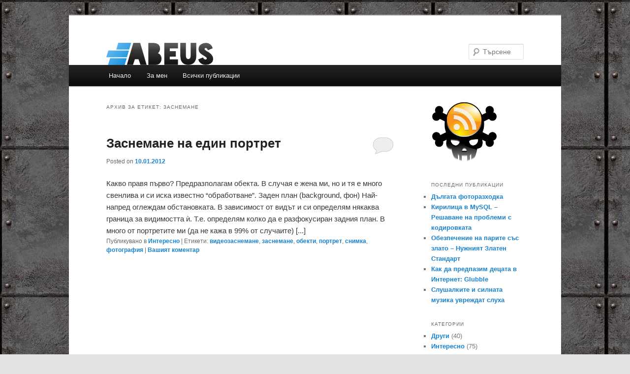

--- FILE ---
content_type: text/html; charset=UTF-8
request_url: https://abeus.com/tag/%D0%B7%D0%B0%D1%81%D0%BD%D0%B5%D0%BC%D0%B0%D0%BD%D0%B5/
body_size: 10035
content:
<!DOCTYPE html>
<!--[if IE 6]>
<html id="ie6" lang="bg-BG">
<![endif]-->
<!--[if IE 7]>
<html id="ie7" lang="bg-BG">
<![endif]-->
<!--[if IE 8]>
<html id="ie8" lang="bg-BG">
<![endif]-->
<!--[if !(IE 6) & !(IE 7) & !(IE 8)]><!-->
<html lang="bg-BG">
<!--<![endif]-->
<head>
<meta charset="UTF-8" />
<meta name="viewport" content="width=device-width" />
<title>заснемане | Abeus</title>
<link rel="profile" href="https://gmpg.org/xfn/11" />
<link rel="stylesheet" type="text/css" media="all" href="https://abeus.com/wp-content/themes/twentyeleven/style.css" />
<link rel="pingback" href="https://abeus.com/xmlrpc.php" />
<!--[if lt IE 9]>
<script src="https://abeus.com/wp-content/themes/twentyeleven/js/html5.js" type="text/javascript"></script>
<![endif]-->
<meta name='robots' content='max-image-preview:large' />
<link rel="alternate" type="application/rss+xml" title="Abeus &raquo; Поток" href="https://abeus.com/feed/" />
<link rel="alternate" type="application/rss+xml" title="Abeus &raquo; поток за коментари" href="https://abeus.com/comments/feed/" />
<link rel="alternate" type="application/rss+xml" title="Abeus &raquo; поток за етикета заснемане " href="https://abeus.com/tag/%d0%b7%d0%b0%d1%81%d0%bd%d0%b5%d0%bc%d0%b0%d0%bd%d0%b5/feed/" />
<style id='wp-img-auto-sizes-contain-inline-css' type='text/css'>
img:is([sizes=auto i],[sizes^="auto," i]){contain-intrinsic-size:3000px 1500px}
/*# sourceURL=wp-img-auto-sizes-contain-inline-css */
</style>
<style id='wp-emoji-styles-inline-css' type='text/css'>

	img.wp-smiley, img.emoji {
		display: inline !important;
		border: none !important;
		box-shadow: none !important;
		height: 1em !important;
		width: 1em !important;
		margin: 0 0.07em !important;
		vertical-align: -0.1em !important;
		background: none !important;
		padding: 0 !important;
	}
/*# sourceURL=wp-emoji-styles-inline-css */
</style>
<style id='wp-block-library-inline-css' type='text/css'>
:root{--wp-block-synced-color:#7a00df;--wp-block-synced-color--rgb:122,0,223;--wp-bound-block-color:var(--wp-block-synced-color);--wp-editor-canvas-background:#ddd;--wp-admin-theme-color:#007cba;--wp-admin-theme-color--rgb:0,124,186;--wp-admin-theme-color-darker-10:#006ba1;--wp-admin-theme-color-darker-10--rgb:0,107,160.5;--wp-admin-theme-color-darker-20:#005a87;--wp-admin-theme-color-darker-20--rgb:0,90,135;--wp-admin-border-width-focus:2px}@media (min-resolution:192dpi){:root{--wp-admin-border-width-focus:1.5px}}.wp-element-button{cursor:pointer}:root .has-very-light-gray-background-color{background-color:#eee}:root .has-very-dark-gray-background-color{background-color:#313131}:root .has-very-light-gray-color{color:#eee}:root .has-very-dark-gray-color{color:#313131}:root .has-vivid-green-cyan-to-vivid-cyan-blue-gradient-background{background:linear-gradient(135deg,#00d084,#0693e3)}:root .has-purple-crush-gradient-background{background:linear-gradient(135deg,#34e2e4,#4721fb 50%,#ab1dfe)}:root .has-hazy-dawn-gradient-background{background:linear-gradient(135deg,#faaca8,#dad0ec)}:root .has-subdued-olive-gradient-background{background:linear-gradient(135deg,#fafae1,#67a671)}:root .has-atomic-cream-gradient-background{background:linear-gradient(135deg,#fdd79a,#004a59)}:root .has-nightshade-gradient-background{background:linear-gradient(135deg,#330968,#31cdcf)}:root .has-midnight-gradient-background{background:linear-gradient(135deg,#020381,#2874fc)}:root{--wp--preset--font-size--normal:16px;--wp--preset--font-size--huge:42px}.has-regular-font-size{font-size:1em}.has-larger-font-size{font-size:2.625em}.has-normal-font-size{font-size:var(--wp--preset--font-size--normal)}.has-huge-font-size{font-size:var(--wp--preset--font-size--huge)}.has-text-align-center{text-align:center}.has-text-align-left{text-align:left}.has-text-align-right{text-align:right}.has-fit-text{white-space:nowrap!important}#end-resizable-editor-section{display:none}.aligncenter{clear:both}.items-justified-left{justify-content:flex-start}.items-justified-center{justify-content:center}.items-justified-right{justify-content:flex-end}.items-justified-space-between{justify-content:space-between}.screen-reader-text{border:0;clip-path:inset(50%);height:1px;margin:-1px;overflow:hidden;padding:0;position:absolute;width:1px;word-wrap:normal!important}.screen-reader-text:focus{background-color:#ddd;clip-path:none;color:#444;display:block;font-size:1em;height:auto;left:5px;line-height:normal;padding:15px 23px 14px;text-decoration:none;top:5px;width:auto;z-index:100000}html :where(.has-border-color){border-style:solid}html :where([style*=border-top-color]){border-top-style:solid}html :where([style*=border-right-color]){border-right-style:solid}html :where([style*=border-bottom-color]){border-bottom-style:solid}html :where([style*=border-left-color]){border-left-style:solid}html :where([style*=border-width]){border-style:solid}html :where([style*=border-top-width]){border-top-style:solid}html :where([style*=border-right-width]){border-right-style:solid}html :where([style*=border-bottom-width]){border-bottom-style:solid}html :where([style*=border-left-width]){border-left-style:solid}html :where(img[class*=wp-image-]){height:auto;max-width:100%}:where(figure){margin:0 0 1em}html :where(.is-position-sticky){--wp-admin--admin-bar--position-offset:var(--wp-admin--admin-bar--height,0px)}@media screen and (max-width:600px){html :where(.is-position-sticky){--wp-admin--admin-bar--position-offset:0px}}

/*# sourceURL=wp-block-library-inline-css */
</style><style id='global-styles-inline-css' type='text/css'>
:root{--wp--preset--aspect-ratio--square: 1;--wp--preset--aspect-ratio--4-3: 4/3;--wp--preset--aspect-ratio--3-4: 3/4;--wp--preset--aspect-ratio--3-2: 3/2;--wp--preset--aspect-ratio--2-3: 2/3;--wp--preset--aspect-ratio--16-9: 16/9;--wp--preset--aspect-ratio--9-16: 9/16;--wp--preset--color--black: #000000;--wp--preset--color--cyan-bluish-gray: #abb8c3;--wp--preset--color--white: #ffffff;--wp--preset--color--pale-pink: #f78da7;--wp--preset--color--vivid-red: #cf2e2e;--wp--preset--color--luminous-vivid-orange: #ff6900;--wp--preset--color--luminous-vivid-amber: #fcb900;--wp--preset--color--light-green-cyan: #7bdcb5;--wp--preset--color--vivid-green-cyan: #00d084;--wp--preset--color--pale-cyan-blue: #8ed1fc;--wp--preset--color--vivid-cyan-blue: #0693e3;--wp--preset--color--vivid-purple: #9b51e0;--wp--preset--gradient--vivid-cyan-blue-to-vivid-purple: linear-gradient(135deg,rgb(6,147,227) 0%,rgb(155,81,224) 100%);--wp--preset--gradient--light-green-cyan-to-vivid-green-cyan: linear-gradient(135deg,rgb(122,220,180) 0%,rgb(0,208,130) 100%);--wp--preset--gradient--luminous-vivid-amber-to-luminous-vivid-orange: linear-gradient(135deg,rgb(252,185,0) 0%,rgb(255,105,0) 100%);--wp--preset--gradient--luminous-vivid-orange-to-vivid-red: linear-gradient(135deg,rgb(255,105,0) 0%,rgb(207,46,46) 100%);--wp--preset--gradient--very-light-gray-to-cyan-bluish-gray: linear-gradient(135deg,rgb(238,238,238) 0%,rgb(169,184,195) 100%);--wp--preset--gradient--cool-to-warm-spectrum: linear-gradient(135deg,rgb(74,234,220) 0%,rgb(151,120,209) 20%,rgb(207,42,186) 40%,rgb(238,44,130) 60%,rgb(251,105,98) 80%,rgb(254,248,76) 100%);--wp--preset--gradient--blush-light-purple: linear-gradient(135deg,rgb(255,206,236) 0%,rgb(152,150,240) 100%);--wp--preset--gradient--blush-bordeaux: linear-gradient(135deg,rgb(254,205,165) 0%,rgb(254,45,45) 50%,rgb(107,0,62) 100%);--wp--preset--gradient--luminous-dusk: linear-gradient(135deg,rgb(255,203,112) 0%,rgb(199,81,192) 50%,rgb(65,88,208) 100%);--wp--preset--gradient--pale-ocean: linear-gradient(135deg,rgb(255,245,203) 0%,rgb(182,227,212) 50%,rgb(51,167,181) 100%);--wp--preset--gradient--electric-grass: linear-gradient(135deg,rgb(202,248,128) 0%,rgb(113,206,126) 100%);--wp--preset--gradient--midnight: linear-gradient(135deg,rgb(2,3,129) 0%,rgb(40,116,252) 100%);--wp--preset--font-size--small: 13px;--wp--preset--font-size--medium: 20px;--wp--preset--font-size--large: 36px;--wp--preset--font-size--x-large: 42px;--wp--preset--spacing--20: 0.44rem;--wp--preset--spacing--30: 0.67rem;--wp--preset--spacing--40: 1rem;--wp--preset--spacing--50: 1.5rem;--wp--preset--spacing--60: 2.25rem;--wp--preset--spacing--70: 3.38rem;--wp--preset--spacing--80: 5.06rem;--wp--preset--shadow--natural: 6px 6px 9px rgba(0, 0, 0, 0.2);--wp--preset--shadow--deep: 12px 12px 50px rgba(0, 0, 0, 0.4);--wp--preset--shadow--sharp: 6px 6px 0px rgba(0, 0, 0, 0.2);--wp--preset--shadow--outlined: 6px 6px 0px -3px rgb(255, 255, 255), 6px 6px rgb(0, 0, 0);--wp--preset--shadow--crisp: 6px 6px 0px rgb(0, 0, 0);}:where(.is-layout-flex){gap: 0.5em;}:where(.is-layout-grid){gap: 0.5em;}body .is-layout-flex{display: flex;}.is-layout-flex{flex-wrap: wrap;align-items: center;}.is-layout-flex > :is(*, div){margin: 0;}body .is-layout-grid{display: grid;}.is-layout-grid > :is(*, div){margin: 0;}:where(.wp-block-columns.is-layout-flex){gap: 2em;}:where(.wp-block-columns.is-layout-grid){gap: 2em;}:where(.wp-block-post-template.is-layout-flex){gap: 1.25em;}:where(.wp-block-post-template.is-layout-grid){gap: 1.25em;}.has-black-color{color: var(--wp--preset--color--black) !important;}.has-cyan-bluish-gray-color{color: var(--wp--preset--color--cyan-bluish-gray) !important;}.has-white-color{color: var(--wp--preset--color--white) !important;}.has-pale-pink-color{color: var(--wp--preset--color--pale-pink) !important;}.has-vivid-red-color{color: var(--wp--preset--color--vivid-red) !important;}.has-luminous-vivid-orange-color{color: var(--wp--preset--color--luminous-vivid-orange) !important;}.has-luminous-vivid-amber-color{color: var(--wp--preset--color--luminous-vivid-amber) !important;}.has-light-green-cyan-color{color: var(--wp--preset--color--light-green-cyan) !important;}.has-vivid-green-cyan-color{color: var(--wp--preset--color--vivid-green-cyan) !important;}.has-pale-cyan-blue-color{color: var(--wp--preset--color--pale-cyan-blue) !important;}.has-vivid-cyan-blue-color{color: var(--wp--preset--color--vivid-cyan-blue) !important;}.has-vivid-purple-color{color: var(--wp--preset--color--vivid-purple) !important;}.has-black-background-color{background-color: var(--wp--preset--color--black) !important;}.has-cyan-bluish-gray-background-color{background-color: var(--wp--preset--color--cyan-bluish-gray) !important;}.has-white-background-color{background-color: var(--wp--preset--color--white) !important;}.has-pale-pink-background-color{background-color: var(--wp--preset--color--pale-pink) !important;}.has-vivid-red-background-color{background-color: var(--wp--preset--color--vivid-red) !important;}.has-luminous-vivid-orange-background-color{background-color: var(--wp--preset--color--luminous-vivid-orange) !important;}.has-luminous-vivid-amber-background-color{background-color: var(--wp--preset--color--luminous-vivid-amber) !important;}.has-light-green-cyan-background-color{background-color: var(--wp--preset--color--light-green-cyan) !important;}.has-vivid-green-cyan-background-color{background-color: var(--wp--preset--color--vivid-green-cyan) !important;}.has-pale-cyan-blue-background-color{background-color: var(--wp--preset--color--pale-cyan-blue) !important;}.has-vivid-cyan-blue-background-color{background-color: var(--wp--preset--color--vivid-cyan-blue) !important;}.has-vivid-purple-background-color{background-color: var(--wp--preset--color--vivid-purple) !important;}.has-black-border-color{border-color: var(--wp--preset--color--black) !important;}.has-cyan-bluish-gray-border-color{border-color: var(--wp--preset--color--cyan-bluish-gray) !important;}.has-white-border-color{border-color: var(--wp--preset--color--white) !important;}.has-pale-pink-border-color{border-color: var(--wp--preset--color--pale-pink) !important;}.has-vivid-red-border-color{border-color: var(--wp--preset--color--vivid-red) !important;}.has-luminous-vivid-orange-border-color{border-color: var(--wp--preset--color--luminous-vivid-orange) !important;}.has-luminous-vivid-amber-border-color{border-color: var(--wp--preset--color--luminous-vivid-amber) !important;}.has-light-green-cyan-border-color{border-color: var(--wp--preset--color--light-green-cyan) !important;}.has-vivid-green-cyan-border-color{border-color: var(--wp--preset--color--vivid-green-cyan) !important;}.has-pale-cyan-blue-border-color{border-color: var(--wp--preset--color--pale-cyan-blue) !important;}.has-vivid-cyan-blue-border-color{border-color: var(--wp--preset--color--vivid-cyan-blue) !important;}.has-vivid-purple-border-color{border-color: var(--wp--preset--color--vivid-purple) !important;}.has-vivid-cyan-blue-to-vivid-purple-gradient-background{background: var(--wp--preset--gradient--vivid-cyan-blue-to-vivid-purple) !important;}.has-light-green-cyan-to-vivid-green-cyan-gradient-background{background: var(--wp--preset--gradient--light-green-cyan-to-vivid-green-cyan) !important;}.has-luminous-vivid-amber-to-luminous-vivid-orange-gradient-background{background: var(--wp--preset--gradient--luminous-vivid-amber-to-luminous-vivid-orange) !important;}.has-luminous-vivid-orange-to-vivid-red-gradient-background{background: var(--wp--preset--gradient--luminous-vivid-orange-to-vivid-red) !important;}.has-very-light-gray-to-cyan-bluish-gray-gradient-background{background: var(--wp--preset--gradient--very-light-gray-to-cyan-bluish-gray) !important;}.has-cool-to-warm-spectrum-gradient-background{background: var(--wp--preset--gradient--cool-to-warm-spectrum) !important;}.has-blush-light-purple-gradient-background{background: var(--wp--preset--gradient--blush-light-purple) !important;}.has-blush-bordeaux-gradient-background{background: var(--wp--preset--gradient--blush-bordeaux) !important;}.has-luminous-dusk-gradient-background{background: var(--wp--preset--gradient--luminous-dusk) !important;}.has-pale-ocean-gradient-background{background: var(--wp--preset--gradient--pale-ocean) !important;}.has-electric-grass-gradient-background{background: var(--wp--preset--gradient--electric-grass) !important;}.has-midnight-gradient-background{background: var(--wp--preset--gradient--midnight) !important;}.has-small-font-size{font-size: var(--wp--preset--font-size--small) !important;}.has-medium-font-size{font-size: var(--wp--preset--font-size--medium) !important;}.has-large-font-size{font-size: var(--wp--preset--font-size--large) !important;}.has-x-large-font-size{font-size: var(--wp--preset--font-size--x-large) !important;}
/*# sourceURL=global-styles-inline-css */
</style>

<style id='classic-theme-styles-inline-css' type='text/css'>
/*! This file is auto-generated */
.wp-block-button__link{color:#fff;background-color:#32373c;border-radius:9999px;box-shadow:none;text-decoration:none;padding:calc(.667em + 2px) calc(1.333em + 2px);font-size:1.125em}.wp-block-file__button{background:#32373c;color:#fff;text-decoration:none}
/*# sourceURL=/wp-includes/css/classic-themes.min.css */
</style>
<link rel="https://api.w.org/" href="https://abeus.com/wp-json/" /><link rel="alternate" title="JSON" type="application/json" href="https://abeus.com/wp-json/wp/v2/tags/487" /><link rel="EditURI" type="application/rsd+xml" title="RSD" href="https://abeus.com/xmlrpc.php?rsd" />
<meta name="generator" content="WordPress 6.9" />
<!-- Robots: -->
<meta name="robots" content="noindex,follow" />
<style type="text/css" id="custom-background-css">
body.custom-background { background-image: url("https://abeus.com/wp-content/uploads/2013/08/metal061.jpg"); background-position: left top; background-size: auto; background-repeat: repeat; background-attachment: scroll; }
</style>
	</head>

<body class="archive tag tag-487 custom-background wp-theme-twentyeleven single-author two-column right-sidebar">

<div id="page" class="hfeed">
	<header id="branding" role="banner">
			<hgroup>
				<h1 id="site-title"><a href="https://abeus.com/" title="Abeus" rel="home"><img src="https://abeus.com/wp-content/uploads/2014/05/abeus.png" alt="Abeus"></a></h1>
			</hgroup>

			
								<form method="get" id="searchform" action="https://abeus.com/">
		<label for="s" class="assistive-text">Търсене</label>
		<input type="text" class="field" name="s" id="s" placeholder="Търсене" />
		<input type="submit" class="submit" name="submit" id="searchsubmit" value="Търсене" />
	</form>
			
			<nav id="access" role="navigation">
				<h3 class="assistive-text">Основно меню</h3>
								<div class="skip-link"><a class="assistive-text" href="#content">Към основното съдържание</a></div>
									<div class="skip-link"><a class="assistive-text" href="#secondary">Към вторичното съдържание</a></div>
												<div class="menu"><ul>
<li ><a href="https://abeus.com/">Начало</a></li><li class="page_item page-item-40"><a href="https://abeus.com/about/">За мен</a></li>
<li class="page_item page-item-19"><a href="https://abeus.com/sitemap/">Всички публикации</a></li>
</ul></div>
			</nav><!-- #access -->
	</header><!-- #branding -->


	<div id="main">

		<section id="primary">
			<div id="content" role="main">

			
				<header class="page-header">
					<h1 class="page-title">Архив за етикет: <span>заснемане</span></h1>

									</header>

				
								
					
	<article id="post-159" class="post-159 post type-post status-publish format-standard hentry category-164 tag-488 tag-487 tag-491 tag-486 tag-490 tag-489">
		<header class="entry-header">
						<h1 class="entry-title"><a href="https://abeus.com/%d0%b7%d0%b0%d1%81%d0%bd%d0%b5%d0%bc%d0%b0%d0%bd%d0%b5-%d0%bf%d0%be%d1%80%d1%82%d1%80%d0%b5%d1%82/" rel="bookmark">Заснемане на един портрет</a></h1>
			
						<div class="entry-meta">
				<span class="sep">Posted on </span><a href="https://abeus.com/%d0%b7%d0%b0%d1%81%d0%bd%d0%b5%d0%bc%d0%b0%d0%bd%d0%b5-%d0%bf%d0%be%d1%80%d1%82%d1%80%d0%b5%d1%82/" title="15:52" rel="bookmark"><time class="entry-date" datetime="2012-01-10T15:52:31+02:00">10.01.2012</time></a><span class="by-author"> <span class="sep"> by </span> <span class="author vcard"><a class="url fn n" href="https://abeus.com/author/abeus/" title="Всички публикации от Abeus" rel="author">Abeus</a></span></span>			</div><!-- .entry-meta -->
			
						<div class="comments-link">
				<a href="https://abeus.com/%d0%b7%d0%b0%d1%81%d0%bd%d0%b5%d0%bc%d0%b0%d0%bd%d0%b5-%d0%bf%d0%be%d1%80%d1%82%d1%80%d0%b5%d1%82/#respond"><span class="leave-reply">Отговор</span></a>			</div>
					</header><!-- .entry-header -->

				<div class="entry-content">
			Какво правя първо?
Предразполагам обекта.

В случая е жена ми, но и тя е много свенлива и си иска известно “обработване”.

Заден план (background, фон)
Най-напред оглеждам обстановката. В зависимост от видът и си определям някаква граница за видимостта ѝ. Т.е. определям колко да е разфокусиран задния план.

В много от портретите ми (да не кажа в 99% от случаите) [...]					</div><!-- .entry-content -->
		
		<footer class="entry-meta">
												<span class="cat-links">
				<span class="entry-utility-prep entry-utility-prep-cat-links">Публикувано в</span> <a href="https://abeus.com/category/%d0%b8%d0%bd%d1%82%d0%b5%d1%80%d0%b5%d1%81%d0%bd%d0%be/" rel="category tag">Интересно</a>			</span>
															<span class="sep"> | </span>
							<span class="tag-links">
				<span class="entry-utility-prep entry-utility-prep-tag-links">Етикети:</span> <a href="https://abeus.com/tag/%d0%b2%d0%b8%d0%b4%d0%b5%d0%be%d0%b7%d0%b0%d1%81%d0%bd%d0%b5%d0%bc%d0%b0%d0%bd%d0%b5/" rel="tag">видеозаснемане</a>, <a href="https://abeus.com/tag/%d0%b7%d0%b0%d1%81%d0%bd%d0%b5%d0%bc%d0%b0%d0%bd%d0%b5/" rel="tag">заснемане</a>, <a href="https://abeus.com/tag/%d0%be%d0%b1%d0%b5%d0%ba%d1%82%d0%b8/" rel="tag">обекти</a>, <a href="https://abeus.com/tag/%d0%bf%d0%be%d1%80%d1%82%d1%80%d0%b5%d1%82/" rel="tag">портрет</a>, <a href="https://abeus.com/tag/%d1%81%d0%bd%d0%b8%d0%bc%d0%ba%d0%b0/" rel="tag">снимка</a>, <a href="https://abeus.com/tag/%d1%84%d0%be%d1%82%d0%be%d0%b3%d1%80%d0%b0%d1%84%d0%b8%d1%8f/" rel="tag">фотография</a>			</span>
						
									<span class="sep"> | </span>
						<span class="comments-link"><a href="https://abeus.com/%d0%b7%d0%b0%d1%81%d0%bd%d0%b5%d0%bc%d0%b0%d0%bd%d0%b5-%d0%bf%d0%be%d1%80%d1%82%d1%80%d0%b5%d1%82/#respond"><span class="leave-reply">Вашият коментар</span></a></span>
			
					</footer><!-- .entry-meta -->
	</article><!-- #post-159 -->

				
				
			
			</div><!-- #content -->
		</section><!-- #primary -->

		<div id="secondary" class="widget-area" role="complementary">
			<aside id="text-3" class="widget widget_text">			<div class="textwidget"><a href="https://abeus.com/feed/" target="_blank"><img src="https://abeus.com/wp-content/uploads/2011/10/rss1.png" alt="RSS абонамент" title="RSS абонамент" /></a></div>
		</aside>
		<aside id="recent-posts-3" class="widget widget_recent_entries">
		<h3 class="widget-title">Последни публикации</h3>
		<ul>
											<li>
					<a href="https://abeus.com/%d0%b4%d1%8a%d0%bb%d0%b3%d0%b0%d1%82%d0%b0-%d1%84%d0%be%d1%82%d0%be%d1%80%d0%b0%d0%b7%d1%85%d0%be%d0%b4%d0%ba%d0%b0/">Дългата фоторазходка</a>
									</li>
											<li>
					<a href="https://abeus.com/mysql-encoding/">Кирилица в MySQL – Решаване на проблеми с кодировката</a>
									</li>
											<li>
					<a href="https://abeus.com/%d0%be%d0%b1%d0%b5%d0%b7%d0%bf%d0%b5%d1%87%d0%b5%d0%bd%d0%b8%d0%b5-%d0%bd%d0%b0-%d0%bf%d0%b0%d1%80%d0%b8%d1%82%d0%b5-%d1%81%d1%8a%d1%81-%d0%b7%d0%bb%d0%b0%d1%82%d0%be/">Обезпечение на парите със злато &#8211; Нужният Златен Стандарт</a>
									</li>
											<li>
					<a href="https://abeus.com/glubble/">Как да предпазим децата в Интернет: Glubble</a>
									</li>
											<li>
					<a href="https://abeus.com/%d1%83%d0%b2%d1%80%d0%b5%d0%b6%d0%b4%d0%b0%d0%bd%d0%b5-%d0%bd%d0%b0-%d1%81%d0%bb%d1%83%d1%85%d0%b0/">Слушалките и силната музика увреждат слуха</a>
									</li>
					</ul>

		</aside><aside id="categories-3" class="widget widget_categories"><h3 class="widget-title">Категории</h3>
			<ul>
					<li class="cat-item cat-item-1"><a href="https://abeus.com/category/%d0%b4%d1%80%d1%83%d0%b3%d0%b8/">Други</a> (40)
</li>
	<li class="cat-item cat-item-164"><a href="https://abeus.com/category/%d0%b8%d0%bd%d1%82%d0%b5%d1%80%d0%b5%d1%81%d0%bd%d0%be/">Интересно</a> (75)
</li>
	<li class="cat-item cat-item-7"><a href="https://abeus.com/category/%d0%bb%d0%b8%d1%87%d0%bd%d0%b8/">Лични</a> (19)
</li>
	<li class="cat-item cat-item-309"><a href="https://abeus.com/category/%d0%be%d1%82%d0%ba%d0%b0%d0%b7%d0%b2%d0%b0%d0%bd%d0%b5-%d1%86%d0%b8%d0%b3%d0%b0%d1%80%d0%b8/">Отказване на цигари</a> (5)
</li>
	<li class="cat-item cat-item-21"><a href="https://abeus.com/category/%d0%be%d1%82%d1%80%d0%b8%d1%86%d0%b0%d1%82%d0%b5%d0%bb%d0%bd%d0%b8/">Отрицателни</a> (55)
</li>
	<li class="cat-item cat-item-20"><a href="https://abeus.com/category/%d0%bf%d0%be%d0%bb%d0%be%d0%b6%d0%b8%d1%82%d0%b5%d0%bb%d0%bd%d0%b8/">Положителни</a> (27)
</li>
	<li class="cat-item cat-item-22"><a href="https://abeus.com/category/%d1%80%d0%b0%d0%b1%d0%be%d1%82%d0%b0/">Работа</a> (4)
</li>
			</ul>

			</aside><aside id="archives-3" class="widget widget_archive"><h3 class="widget-title">Архив</h3>
			<ul>
					<li><a href='https://abeus.com/2023/02/'>февруари 2023</a>&nbsp;(1)</li>
	<li><a href='https://abeus.com/2022/07/'>юли 2022</a>&nbsp;(1)</li>
	<li><a href='https://abeus.com/2020/10/'>октомври 2020</a>&nbsp;(1)</li>
	<li><a href='https://abeus.com/2020/07/'>юли 2020</a>&nbsp;(1)</li>
	<li><a href='https://abeus.com/2020/05/'>май 2020</a>&nbsp;(1)</li>
	<li><a href='https://abeus.com/2019/08/'>август 2019</a>&nbsp;(1)</li>
	<li><a href='https://abeus.com/2019/05/'>май 2019</a>&nbsp;(1)</li>
	<li><a href='https://abeus.com/2019/02/'>февруари 2019</a>&nbsp;(1)</li>
	<li><a href='https://abeus.com/2018/12/'>декември 2018</a>&nbsp;(1)</li>
	<li><a href='https://abeus.com/2018/11/'>ноември 2018</a>&nbsp;(2)</li>
	<li><a href='https://abeus.com/2018/09/'>септември 2018</a>&nbsp;(1)</li>
	<li><a href='https://abeus.com/2018/02/'>февруари 2018</a>&nbsp;(1)</li>
	<li><a href='https://abeus.com/2017/11/'>ноември 2017</a>&nbsp;(1)</li>
	<li><a href='https://abeus.com/2017/07/'>юли 2017</a>&nbsp;(1)</li>
	<li><a href='https://abeus.com/2017/05/'>май 2017</a>&nbsp;(1)</li>
	<li><a href='https://abeus.com/2017/03/'>март 2017</a>&nbsp;(1)</li>
	<li><a href='https://abeus.com/2017/02/'>февруари 2017</a>&nbsp;(1)</li>
	<li><a href='https://abeus.com/2017/01/'>януари 2017</a>&nbsp;(2)</li>
	<li><a href='https://abeus.com/2016/12/'>декември 2016</a>&nbsp;(2)</li>
	<li><a href='https://abeus.com/2016/10/'>октомври 2016</a>&nbsp;(1)</li>
	<li><a href='https://abeus.com/2016/08/'>август 2016</a>&nbsp;(1)</li>
	<li><a href='https://abeus.com/2016/07/'>юли 2016</a>&nbsp;(2)</li>
	<li><a href='https://abeus.com/2015/10/'>октомври 2015</a>&nbsp;(1)</li>
	<li><a href='https://abeus.com/2015/09/'>септември 2015</a>&nbsp;(1)</li>
	<li><a href='https://abeus.com/2015/08/'>август 2015</a>&nbsp;(1)</li>
	<li><a href='https://abeus.com/2015/07/'>юли 2015</a>&nbsp;(1)</li>
	<li><a href='https://abeus.com/2015/04/'>април 2015</a>&nbsp;(1)</li>
	<li><a href='https://abeus.com/2014/11/'>ноември 2014</a>&nbsp;(2)</li>
	<li><a href='https://abeus.com/2014/07/'>юли 2014</a>&nbsp;(1)</li>
	<li><a href='https://abeus.com/2014/05/'>май 2014</a>&nbsp;(2)</li>
	<li><a href='https://abeus.com/2014/04/'>април 2014</a>&nbsp;(1)</li>
	<li><a href='https://abeus.com/2014/02/'>февруари 2014</a>&nbsp;(1)</li>
	<li><a href='https://abeus.com/2013/11/'>ноември 2013</a>&nbsp;(3)</li>
	<li><a href='https://abeus.com/2013/10/'>октомври 2013</a>&nbsp;(2)</li>
	<li><a href='https://abeus.com/2013/09/'>септември 2013</a>&nbsp;(2)</li>
	<li><a href='https://abeus.com/2013/08/'>август 2013</a>&nbsp;(1)</li>
	<li><a href='https://abeus.com/2013/07/'>юли 2013</a>&nbsp;(1)</li>
	<li><a href='https://abeus.com/2013/06/'>юни 2013</a>&nbsp;(1)</li>
	<li><a href='https://abeus.com/2013/05/'>май 2013</a>&nbsp;(2)</li>
	<li><a href='https://abeus.com/2013/03/'>март 2013</a>&nbsp;(2)</li>
	<li><a href='https://abeus.com/2013/02/'>февруари 2013</a>&nbsp;(1)</li>
	<li><a href='https://abeus.com/2013/01/'>януари 2013</a>&nbsp;(2)</li>
	<li><a href='https://abeus.com/2012/12/'>декември 2012</a>&nbsp;(1)</li>
	<li><a href='https://abeus.com/2012/11/'>ноември 2012</a>&nbsp;(3)</li>
	<li><a href='https://abeus.com/2012/10/'>октомври 2012</a>&nbsp;(7)</li>
	<li><a href='https://abeus.com/2012/09/'>септември 2012</a>&nbsp;(2)</li>
	<li><a href='https://abeus.com/2012/08/'>август 2012</a>&nbsp;(2)</li>
	<li><a href='https://abeus.com/2012/07/'>юли 2012</a>&nbsp;(1)</li>
	<li><a href='https://abeus.com/2012/06/'>юни 2012</a>&nbsp;(1)</li>
	<li><a href='https://abeus.com/2012/05/'>май 2012</a>&nbsp;(4)</li>
	<li><a href='https://abeus.com/2012/04/'>април 2012</a>&nbsp;(9)</li>
	<li><a href='https://abeus.com/2012/03/'>март 2012</a>&nbsp;(6)</li>
	<li><a href='https://abeus.com/2012/02/'>февруари 2012</a>&nbsp;(6)</li>
	<li><a href='https://abeus.com/2012/01/'>януари 2012</a>&nbsp;(15)</li>
	<li><a href='https://abeus.com/2011/12/'>декември 2011</a>&nbsp;(18)</li>
	<li><a href='https://abeus.com/2011/11/'>ноември 2011</a>&nbsp;(38)</li>
	<li><a href='https://abeus.com/2011/10/'>октомври 2011</a>&nbsp;(38)</li>
			</ul>

			</aside><aside id="tag_cloud-3" class="widget widget_tag_cloud"><h3 class="widget-title">Етикети</h3><div class="tagcloud"><a href="https://abeus.com/tag/linux/" class="tag-cloud-link tag-link-30 tag-link-position-1" style="font-size: 14.3pt;" aria-label="linux (5 обекти)">linux</a>
<a href="https://abeus.com/tag/%d0%b1%d1%8a%d0%bb%d0%b3%d0%b0%d1%80%d0%b8%d1%8f/" class="tag-cloud-link tag-link-340 tag-link-position-2" style="font-size: 8pt;" aria-label="България (3 обекти)">България</a>
<a href="https://abeus.com/tag/%d0%b8%d0%bd%d1%82%d0%b5%d1%80%d0%bd%d0%b5%d1%82/" class="tag-cloud-link tag-link-111 tag-link-position-3" style="font-size: 8pt;" aria-label="Интернет (3 обекти)">Интернет</a>
<a href="https://abeus.com/tag/%d0%ba%d0%be%d0%bb%d0%b5%d0%b4%d0%b0/" class="tag-cloud-link tag-link-434 tag-link-position-4" style="font-size: 14.3pt;" aria-label="Коледа (5 обекти)">Коледа</a>
<a href="https://abeus.com/tag/%d0%bc%d1%82%d0%b5%d0%bb/" class="tag-cloud-link tag-link-57 tag-link-position-5" style="font-size: 11.5pt;" aria-label="Мтел (4 обекти)">Мтел</a>
<a href="https://abeus.com/tag/%d1%81%d0%be%d1%84%d0%b8%d1%8f/" class="tag-cloud-link tag-link-425 tag-link-position-6" style="font-size: 8pt;" aria-label="София (3 обекти)">София</a>
<a href="https://abeus.com/tag/%d0%b0%d0%b1%d0%b8%d1%82%d1%83%d1%80%d0%b8%d0%b5%d0%bd%d1%82%d0%b8/" class="tag-cloud-link tag-link-614 tag-link-position-7" style="font-size: 8pt;" aria-label="абитуриенти (3 обекти)">абитуриенти</a>
<a href="https://abeus.com/tag/%d0%b0%d0%bb%d0%ba%d0%be%d1%85%d0%be%d0%bb/" class="tag-cloud-link tag-link-95 tag-link-position-8" style="font-size: 22pt;" aria-label="алкохол (9 обекти)">алкохол</a>
<a href="https://abeus.com/tag/%d0%b1%d0%b5%d0%b7%d0%b4%d0%be%d0%bc%d0%bd%d0%b8-%d0%ba%d1%83%d1%87%d0%b5%d1%82%d0%b0/" class="tag-cloud-link tag-link-196 tag-link-position-9" style="font-size: 8pt;" aria-label="бездомни кучета (3 обекти)">бездомни кучета</a>
<a href="https://abeus.com/tag/%d0%b1%d0%b5%d0%b7%d0%be%d0%bf%d0%b0%d1%81%d0%bd%d0%be-%d1%88%d0%be%d1%84%d0%b8%d1%80%d0%b0%d0%bd%d0%b5/" class="tag-cloud-link tag-link-381 tag-link-position-10" style="font-size: 8pt;" aria-label="безопасно шофиране (3 обекти)">безопасно шофиране</a>
<a href="https://abeus.com/tag/%d0%b1%d0%b8%d1%80%d0%b0/" class="tag-cloud-link tag-link-41 tag-link-position-11" style="font-size: 18.5pt;" aria-label="бира (7 обекти)">бира</a>
<a href="https://abeus.com/tag/%d0%b6%d0%b8%d0%b2%d0%be%d1%82%d0%bd%d0%b8/" class="tag-cloud-link tag-link-43 tag-link-position-12" style="font-size: 8pt;" aria-label="животни (3 обекти)">животни</a>
<a href="https://abeus.com/tag/%d0%b7%d0%b0%d0%b2%d0%b5%d0%b4%d0%b5%d0%bd%d0%b8%d1%8f/" class="tag-cloud-link tag-link-263 tag-link-position-13" style="font-size: 8pt;" aria-label="заведения (3 обекти)">заведения</a>
<a href="https://abeus.com/tag/%d0%b7%d0%b8%d0%bc%d0%b0/" class="tag-cloud-link tag-link-86 tag-link-position-14" style="font-size: 8pt;" aria-label="зима (3 обекти)">зима</a>
<a href="https://abeus.com/tag/%d0%b8%d0%b7%d0%b1%d0%be%d1%80%d0%b8/" class="tag-cloud-link tag-link-132 tag-link-position-15" style="font-size: 8pt;" aria-label="избори (3 обекти)">избори</a>
<a href="https://abeus.com/tag/%d0%ba%d0%bb%d0%b8%d0%bc%d0%b0%d1%82%d0%b8%d0%ba/" class="tag-cloud-link tag-link-589 tag-link-position-16" style="font-size: 8pt;" aria-label="климатик (3 обекти)">климатик</a>
<a href="https://abeus.com/tag/%d0%ba%d0%bd%d0%b8%d0%b3%d0%b8/" class="tag-cloud-link tag-link-225 tag-link-position-17" style="font-size: 14.3pt;" aria-label="книги (5 обекти)">книги</a>
<a href="https://abeus.com/tag/%d0%ba%d0%be%d0%bb%d0%b0/" class="tag-cloud-link tag-link-384 tag-link-position-18" style="font-size: 11.5pt;" aria-label="кола (4 обекти)">кола</a>
<a href="https://abeus.com/tag/%d0%ba%d0%be%d0%bc%d1%83%d0%bd%d0%b8%d0%b7%d1%8a%d0%bc/" class="tag-cloud-link tag-link-18 tag-link-position-19" style="font-size: 11.5pt;" aria-label="комунизъм (4 обекти)">комунизъм</a>
<a href="https://abeus.com/tag/%d0%ba%d1%83%d1%87%d0%b5/" class="tag-cloud-link tag-link-198 tag-link-position-20" style="font-size: 11.5pt;" aria-label="куче (4 обекти)">куче</a>
<a href="https://abeus.com/tag/%d0%bb%d0%b0%d0%bf%d1%82%d0%be%d0%bf/" class="tag-cloud-link tag-link-257 tag-link-position-21" style="font-size: 11.5pt;" aria-label="лаптоп (4 обекти)">лаптоп</a>
<a href="https://abeus.com/tag/%d0%bb%d1%8f%d1%82%d0%be/" class="tag-cloud-link tag-link-275 tag-link-position-22" style="font-size: 8pt;" aria-label="лято (3 обекти)">лято</a>
<a href="https://abeus.com/tag/%d0%bc%d0%be%d1%80%d0%b5/" class="tag-cloud-link tag-link-276 tag-link-position-23" style="font-size: 8pt;" aria-label="море (3 обекти)">море</a>
<a href="https://abeus.com/tag/%d0%bc%d1%8a%d0%b6/" class="tag-cloud-link tag-link-98 tag-link-position-24" style="font-size: 8pt;" aria-label="мъж (3 обекти)">мъж</a>
<a href="https://abeus.com/tag/%d0%be%d1%82%d0%ba%d0%b0%d0%b7%d0%b2%d0%b0%d0%bd%d0%b5-%d0%bd%d0%b0-%d1%86%d0%b8%d0%b3%d0%b0%d1%80%d0%b8%d1%82%d0%b5/" class="tag-cloud-link tag-link-215 tag-link-position-25" style="font-size: 16.75pt;" aria-label="отказване на цигарите (6 обекти)">отказване на цигарите</a>
<a href="https://abeus.com/tag/%d0%bf%d0%b0%d1%80%d0%b8/" class="tag-cloud-link tag-link-26 tag-link-position-26" style="font-size: 11.5pt;" aria-label="пари (4 обекти)">пари</a>
<a href="https://abeus.com/tag/%d0%bf%d0%be%d0%bb%d0%b8%d1%82%d0%b8%d0%ba%d0%b0/" class="tag-cloud-link tag-link-145 tag-link-position-27" style="font-size: 11.5pt;" aria-label="политика (4 обекти)">политика</a>
<a href="https://abeus.com/tag/%d0%bf%d0%be%d1%87%d0%b8%d1%81%d1%82%d0%b2%d0%b0%d0%bd%d0%b5/" class="tag-cloud-link tag-link-73 tag-link-position-28" style="font-size: 11.5pt;" aria-label="почистване (4 обекти)">почистване</a>
<a href="https://abeus.com/tag/%d0%bf%d1%80%d0%b8%d1%8f%d1%82%d0%b5%d0%bb%d0%b8/" class="tag-cloud-link tag-link-349 tag-link-position-29" style="font-size: 14.3pt;" aria-label="приятели (5 обекти)">приятели</a>
<a href="https://abeus.com/tag/%d0%bf%d1%83%d1%88%d0%b5%d0%bd%d0%b5/" class="tag-cloud-link tag-link-143 tag-link-position-30" style="font-size: 11.5pt;" aria-label="пушене (4 обекти)">пушене</a>
<a href="https://abeus.com/tag/%d1%80%d0%b0%d0%b7%d1%85%d0%be%d0%b4%d0%ba%d0%b0/" class="tag-cloud-link tag-link-78 tag-link-position-31" style="font-size: 8pt;" aria-label="разходка (3 обекти)">разходка</a>
<a href="https://abeus.com/tag/%d1%80%d0%b5%d0%bb%d0%b8%d0%b3%d0%b8%d1%8f/" class="tag-cloud-link tag-link-178 tag-link-position-32" style="font-size: 8pt;" aria-label="религия (3 обекти)">религия</a>
<a href="https://abeus.com/tag/%d1%81%d0%bc%d0%b5%d1%82%d0%ba%d0%b8/" class="tag-cloud-link tag-link-91 tag-link-position-33" style="font-size: 14.3pt;" aria-label="сметки (5 обекти)">сметки</a>
<a href="https://abeus.com/tag/%d1%81%d0%bf%d0%b0%d0%bc/" class="tag-cloud-link tag-link-35 tag-link-position-34" style="font-size: 11.5pt;" aria-label="спам (4 обекти)">спам</a>
<a href="https://abeus.com/tag/%d1%81%d0%bf%d0%be%d1%80%d1%82/" class="tag-cloud-link tag-link-65 tag-link-position-35" style="font-size: 11.5pt;" aria-label="спорт (4 обекти)">спорт</a>
<a href="https://abeus.com/tag/%d1%82%d0%b5%d0%bb%d0%b5%d0%b2%d0%b8%d0%b7%d0%b8%d1%8f/" class="tag-cloud-link tag-link-220 tag-link-position-36" style="font-size: 8pt;" aria-label="телевизия (3 обекти)">телевизия</a>
<a href="https://abeus.com/tag/%d1%82%d1%8e%d1%82%d1%8e%d0%bd%d0%be%d0%bf%d1%83%d1%88%d0%b5%d0%bd%d0%b5/" class="tag-cloud-link tag-link-212 tag-link-position-37" style="font-size: 16.75pt;" aria-label="тютюнопушене (6 обекти)">тютюнопушене</a>
<a href="https://abeus.com/tag/%d1%84%d0%b8%d0%bb%d0%bc/" class="tag-cloud-link tag-link-166 tag-link-position-38" style="font-size: 14.3pt;" aria-label="филм (5 обекти)">филм</a>
<a href="https://abeus.com/tag/%d1%84%d0%b8%d1%82%d0%bd%d0%b5%d1%81/" class="tag-cloud-link tag-link-105 tag-link-position-39" style="font-size: 11.5pt;" aria-label="фитнес (4 обекти)">фитнес</a>
<a href="https://abeus.com/tag/%d1%84%d1%83%d1%82%d0%b1%d0%be%d0%bb/" class="tag-cloud-link tag-link-63 tag-link-position-40" style="font-size: 11.5pt;" aria-label="футбол (4 обекти)">футбол</a>
<a href="https://abeus.com/tag/%d1%85%d0%b0%d0%bf%d1%87%d0%b5%d1%82%d0%b0/" class="tag-cloud-link tag-link-106 tag-link-position-41" style="font-size: 8pt;" aria-label="хапчета (3 обекти)">хапчета</a>
<a href="https://abeus.com/tag/%d1%86%d0%b5%d0%bd%d0%b8/" class="tag-cloud-link tag-link-52 tag-link-position-42" style="font-size: 8pt;" aria-label="цени (3 обекти)">цени</a>
<a href="https://abeus.com/tag/%d1%86%d0%b8%d0%b3%d0%b0%d1%80%d0%b8/" class="tag-cloud-link tag-link-144 tag-link-position-43" style="font-size: 14.3pt;" aria-label="цигари (5 обекти)">цигари</a>
<a href="https://abeus.com/tag/%d1%87%d0%b0%d0%bb%d0%b3%d0%b0/" class="tag-cloud-link tag-link-156 tag-link-position-44" style="font-size: 14.3pt;" aria-label="чалга (5 обекти)">чалга</a>
<a href="https://abeus.com/tag/%d1%88%d0%be%d1%84%d1%8c%d0%be%d1%80%d0%b8/" class="tag-cloud-link tag-link-298 tag-link-position-45" style="font-size: 14.3pt;" aria-label="шофьори (5 обекти)">шофьори</a></div>
</aside><aside id="custom_html-2" class="widget_text widget widget_custom_html"><div class="textwidget custom-html-widget"><a href="https://uptimeradar.com/#4ftCph" target="_blank"><img src="https://cdn.uptimeradar.com/4ftCph.svg" alt="uptime monitoring"/></a></div></aside>		</div><!-- #secondary .widget-area -->

	</div><!-- #main -->

	<footer id="colophon" role="contentinfo">

			

			<div id="site-generator">
								<a href="#" title="Семантична система за публикуване">Задвижвано с гордост от  WordPress</a>
			</div>
	</footer><!-- #colophon -->
</div><!-- #page -->

<script type="speculationrules">
{"prefetch":[{"source":"document","where":{"and":[{"href_matches":"/*"},{"not":{"href_matches":["/wp-*.php","/wp-admin/*","/wp-content/uploads/*","/wp-content/*","/wp-content/plugins/*","/wp-content/themes/twentyeleven/*","/*\\?(.+)"]}},{"not":{"selector_matches":"a[rel~=\"nofollow\"]"}},{"not":{"selector_matches":".no-prefetch, .no-prefetch a"}}]},"eagerness":"conservative"}]}
</script>
<script id="wp-emoji-settings" type="application/json">
{"baseUrl":"https://s.w.org/images/core/emoji/17.0.2/72x72/","ext":".png","svgUrl":"https://s.w.org/images/core/emoji/17.0.2/svg/","svgExt":".svg","source":{"concatemoji":"https://abeus.com/wp-includes/js/wp-emoji-release.min.js?ver=6.9"}}
</script>
<script type="module">
/* <![CDATA[ */
/*! This file is auto-generated */
const a=JSON.parse(document.getElementById("wp-emoji-settings").textContent),o=(window._wpemojiSettings=a,"wpEmojiSettingsSupports"),s=["flag","emoji"];function i(e){try{var t={supportTests:e,timestamp:(new Date).valueOf()};sessionStorage.setItem(o,JSON.stringify(t))}catch(e){}}function c(e,t,n){e.clearRect(0,0,e.canvas.width,e.canvas.height),e.fillText(t,0,0);t=new Uint32Array(e.getImageData(0,0,e.canvas.width,e.canvas.height).data);e.clearRect(0,0,e.canvas.width,e.canvas.height),e.fillText(n,0,0);const a=new Uint32Array(e.getImageData(0,0,e.canvas.width,e.canvas.height).data);return t.every((e,t)=>e===a[t])}function p(e,t){e.clearRect(0,0,e.canvas.width,e.canvas.height),e.fillText(t,0,0);var n=e.getImageData(16,16,1,1);for(let e=0;e<n.data.length;e++)if(0!==n.data[e])return!1;return!0}function u(e,t,n,a){switch(t){case"flag":return n(e,"\ud83c\udff3\ufe0f\u200d\u26a7\ufe0f","\ud83c\udff3\ufe0f\u200b\u26a7\ufe0f")?!1:!n(e,"\ud83c\udde8\ud83c\uddf6","\ud83c\udde8\u200b\ud83c\uddf6")&&!n(e,"\ud83c\udff4\udb40\udc67\udb40\udc62\udb40\udc65\udb40\udc6e\udb40\udc67\udb40\udc7f","\ud83c\udff4\u200b\udb40\udc67\u200b\udb40\udc62\u200b\udb40\udc65\u200b\udb40\udc6e\u200b\udb40\udc67\u200b\udb40\udc7f");case"emoji":return!a(e,"\ud83e\u1fac8")}return!1}function f(e,t,n,a){let r;const o=(r="undefined"!=typeof WorkerGlobalScope&&self instanceof WorkerGlobalScope?new OffscreenCanvas(300,150):document.createElement("canvas")).getContext("2d",{willReadFrequently:!0}),s=(o.textBaseline="top",o.font="600 32px Arial",{});return e.forEach(e=>{s[e]=t(o,e,n,a)}),s}function r(e){var t=document.createElement("script");t.src=e,t.defer=!0,document.head.appendChild(t)}a.supports={everything:!0,everythingExceptFlag:!0},new Promise(t=>{let n=function(){try{var e=JSON.parse(sessionStorage.getItem(o));if("object"==typeof e&&"number"==typeof e.timestamp&&(new Date).valueOf()<e.timestamp+604800&&"object"==typeof e.supportTests)return e.supportTests}catch(e){}return null}();if(!n){if("undefined"!=typeof Worker&&"undefined"!=typeof OffscreenCanvas&&"undefined"!=typeof URL&&URL.createObjectURL&&"undefined"!=typeof Blob)try{var e="postMessage("+f.toString()+"("+[JSON.stringify(s),u.toString(),c.toString(),p.toString()].join(",")+"));",a=new Blob([e],{type:"text/javascript"});const r=new Worker(URL.createObjectURL(a),{name:"wpTestEmojiSupports"});return void(r.onmessage=e=>{i(n=e.data),r.terminate(),t(n)})}catch(e){}i(n=f(s,u,c,p))}t(n)}).then(e=>{for(const n in e)a.supports[n]=e[n],a.supports.everything=a.supports.everything&&a.supports[n],"flag"!==n&&(a.supports.everythingExceptFlag=a.supports.everythingExceptFlag&&a.supports[n]);var t;a.supports.everythingExceptFlag=a.supports.everythingExceptFlag&&!a.supports.flag,a.supports.everything||((t=a.source||{}).concatemoji?r(t.concatemoji):t.wpemoji&&t.twemoji&&(r(t.twemoji),r(t.wpemoji)))});
//# sourceURL=https://abeus.com/wp-includes/js/wp-emoji-loader.min.js
/* ]]> */
</script>

<script defer src="https://static.cloudflareinsights.com/beacon.min.js/vcd15cbe7772f49c399c6a5babf22c1241717689176015" integrity="sha512-ZpsOmlRQV6y907TI0dKBHq9Md29nnaEIPlkf84rnaERnq6zvWvPUqr2ft8M1aS28oN72PdrCzSjY4U6VaAw1EQ==" data-cf-beacon='{"version":"2024.11.0","token":"5e8c20e099254b33bab1da05f78c6a8d","r":1,"server_timing":{"name":{"cfCacheStatus":true,"cfEdge":true,"cfExtPri":true,"cfL4":true,"cfOrigin":true,"cfSpeedBrain":true},"location_startswith":null}}' crossorigin="anonymous"></script>
</body>
</html>